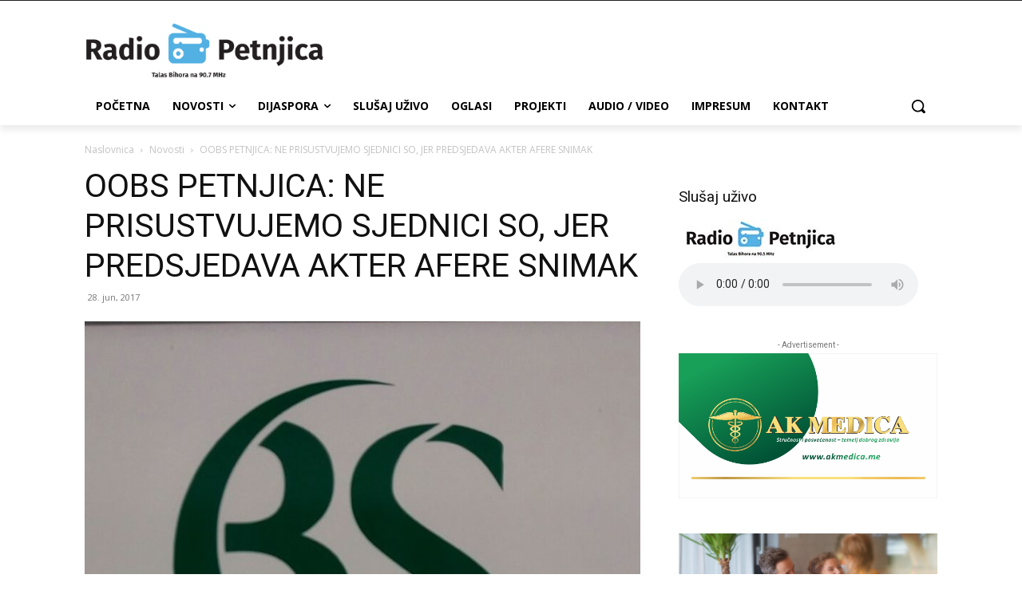

--- FILE ---
content_type: text/html; charset=utf-8
request_url: https://www.google.com/recaptcha/api2/aframe
body_size: 268
content:
<!DOCTYPE HTML><html><head><meta http-equiv="content-type" content="text/html; charset=UTF-8"></head><body><script nonce="FqsvQSQ5v-63RGflekZ16w">/** Anti-fraud and anti-abuse applications only. See google.com/recaptcha */ try{var clients={'sodar':'https://pagead2.googlesyndication.com/pagead/sodar?'};window.addEventListener("message",function(a){try{if(a.source===window.parent){var b=JSON.parse(a.data);var c=clients[b['id']];if(c){var d=document.createElement('img');d.src=c+b['params']+'&rc='+(localStorage.getItem("rc::a")?sessionStorage.getItem("rc::b"):"");window.document.body.appendChild(d);sessionStorage.setItem("rc::e",parseInt(sessionStorage.getItem("rc::e")||0)+1);localStorage.setItem("rc::h",'1768662237557');}}}catch(b){}});window.parent.postMessage("_grecaptcha_ready", "*");}catch(b){}</script></body></html>